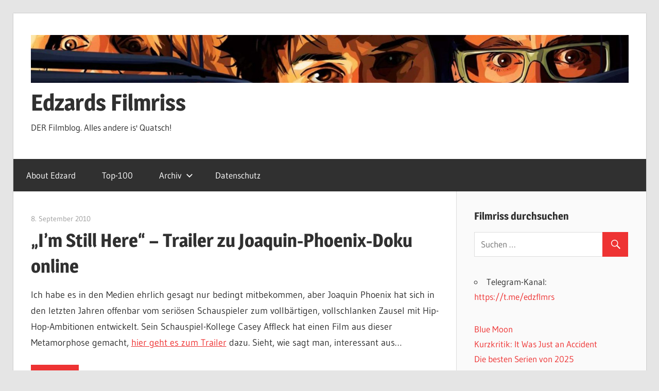

--- FILE ---
content_type: text/html; charset=UTF-8
request_url: https://www.edzards-filmriss.de/2010/09/im-still-here-trailer-zu-joaquin-phoenix-doku-online/
body_size: 10899
content:
<!DOCTYPE html>
<html lang="de" prefix="og: http://ogp.me/ns#">

<head>
<meta charset="UTF-8">
<meta name="viewport" content="width=device-width, initial-scale=1">
<link rel="profile" href="http://gmpg.org/xfn/11">
<link rel="pingback" href="https://www.edzards-filmriss.de/xmlrpc.php">

<title>&quot;I&#039;m Still Here&quot; - Trailer zu Joaquin-Phoenix-Doku online - Edzards Filmriss</title>
<meta name='robots' content='max-image-preview:large' />

<!-- This site is optimized with the Yoast SEO Premium plugin v4.3.2 - https://yoast.com/wordpress/plugins/seo/ -->
<link rel="canonical" href="https://www.edzards-filmriss.de/2010/09/im-still-here-trailer-zu-joaquin-phoenix-doku-online/" />
<meta property="og:locale" content="de_DE" />
<meta property="og:type" content="article" />
<meta property="og:title" content="&quot;I&#039;m Still Here&quot; - Trailer zu Joaquin-Phoenix-Doku online - Edzards Filmriss" />
<meta property="og:url" content="https://www.edzards-filmriss.de/2010/09/im-still-here-trailer-zu-joaquin-phoenix-doku-online/" />
<meta property="og:site_name" content="Edzards Filmriss" />
<meta property="article:section" content="Allgemein" />
<meta property="article:published_time" content="2010-09-08T16:27:05+02:00" />
<meta name="twitter:card" content="summary" />
<meta name="twitter:title" content="&quot;I&#039;m Still Here&quot; - Trailer zu Joaquin-Phoenix-Doku online - Edzards Filmriss" />
<meta property="DC.date.issued" content="2010-09-08T16:27:05+02:00" />
<!-- / Yoast SEO Premium plugin. -->

<link rel='dns-prefetch' href='//platform-api.sharethis.com' />
<link rel='dns-prefetch' href='//v0.wordpress.com' />
<link rel="alternate" type="application/rss+xml" title="Edzards Filmriss &raquo; Feed" href="https://www.edzards-filmriss.de/feed/" />
<link rel="alternate" type="application/rss+xml" title="Edzards Filmriss &raquo; Kommentar-Feed" href="https://www.edzards-filmriss.de/comments/feed/" />
<link rel="alternate" title="oEmbed (JSON)" type="application/json+oembed" href="https://www.edzards-filmriss.de/wp-json/oembed/1.0/embed?url=https%3A%2F%2Fwww.edzards-filmriss.de%2F2010%2F09%2Fim-still-here-trailer-zu-joaquin-phoenix-doku-online%2F" />
<link rel="alternate" title="oEmbed (XML)" type="text/xml+oembed" href="https://www.edzards-filmriss.de/wp-json/oembed/1.0/embed?url=https%3A%2F%2Fwww.edzards-filmriss.de%2F2010%2F09%2Fim-still-here-trailer-zu-joaquin-phoenix-doku-online%2F&#038;format=xml" />
<style id='wp-img-auto-sizes-contain-inline-css' type='text/css'>
img:is([sizes=auto i],[sizes^="auto," i]){contain-intrinsic-size:3000px 1500px}
/*# sourceURL=wp-img-auto-sizes-contain-inline-css */
</style>
<link rel='stylesheet' id='wellington-theme-fonts-css' href='https://www.edzards-filmriss.de/wp-content/fonts/7d54251587a48bee6940b30e868c7067.css?ver=20201110' type='text/css' media='all' />
<style id='wp-emoji-styles-inline-css' type='text/css'>

	img.wp-smiley, img.emoji {
		display: inline !important;
		border: none !important;
		box-shadow: none !important;
		height: 1em !important;
		width: 1em !important;
		margin: 0 0.07em !important;
		vertical-align: -0.1em !important;
		background: none !important;
		padding: 0 !important;
	}
/*# sourceURL=wp-emoji-styles-inline-css */
</style>
<style id='wp-block-library-inline-css' type='text/css'>
:root{--wp-block-synced-color:#7a00df;--wp-block-synced-color--rgb:122,0,223;--wp-bound-block-color:var(--wp-block-synced-color);--wp-editor-canvas-background:#ddd;--wp-admin-theme-color:#007cba;--wp-admin-theme-color--rgb:0,124,186;--wp-admin-theme-color-darker-10:#006ba1;--wp-admin-theme-color-darker-10--rgb:0,107,160.5;--wp-admin-theme-color-darker-20:#005a87;--wp-admin-theme-color-darker-20--rgb:0,90,135;--wp-admin-border-width-focus:2px}@media (min-resolution:192dpi){:root{--wp-admin-border-width-focus:1.5px}}.wp-element-button{cursor:pointer}:root .has-very-light-gray-background-color{background-color:#eee}:root .has-very-dark-gray-background-color{background-color:#313131}:root .has-very-light-gray-color{color:#eee}:root .has-very-dark-gray-color{color:#313131}:root .has-vivid-green-cyan-to-vivid-cyan-blue-gradient-background{background:linear-gradient(135deg,#00d084,#0693e3)}:root .has-purple-crush-gradient-background{background:linear-gradient(135deg,#34e2e4,#4721fb 50%,#ab1dfe)}:root .has-hazy-dawn-gradient-background{background:linear-gradient(135deg,#faaca8,#dad0ec)}:root .has-subdued-olive-gradient-background{background:linear-gradient(135deg,#fafae1,#67a671)}:root .has-atomic-cream-gradient-background{background:linear-gradient(135deg,#fdd79a,#004a59)}:root .has-nightshade-gradient-background{background:linear-gradient(135deg,#330968,#31cdcf)}:root .has-midnight-gradient-background{background:linear-gradient(135deg,#020381,#2874fc)}:root{--wp--preset--font-size--normal:16px;--wp--preset--font-size--huge:42px}.has-regular-font-size{font-size:1em}.has-larger-font-size{font-size:2.625em}.has-normal-font-size{font-size:var(--wp--preset--font-size--normal)}.has-huge-font-size{font-size:var(--wp--preset--font-size--huge)}.has-text-align-center{text-align:center}.has-text-align-left{text-align:left}.has-text-align-right{text-align:right}.has-fit-text{white-space:nowrap!important}#end-resizable-editor-section{display:none}.aligncenter{clear:both}.items-justified-left{justify-content:flex-start}.items-justified-center{justify-content:center}.items-justified-right{justify-content:flex-end}.items-justified-space-between{justify-content:space-between}.screen-reader-text{border:0;clip-path:inset(50%);height:1px;margin:-1px;overflow:hidden;padding:0;position:absolute;width:1px;word-wrap:normal!important}.screen-reader-text:focus{background-color:#ddd;clip-path:none;color:#444;display:block;font-size:1em;height:auto;left:5px;line-height:normal;padding:15px 23px 14px;text-decoration:none;top:5px;width:auto;z-index:100000}html :where(.has-border-color){border-style:solid}html :where([style*=border-top-color]){border-top-style:solid}html :where([style*=border-right-color]){border-right-style:solid}html :where([style*=border-bottom-color]){border-bottom-style:solid}html :where([style*=border-left-color]){border-left-style:solid}html :where([style*=border-width]){border-style:solid}html :where([style*=border-top-width]){border-top-style:solid}html :where([style*=border-right-width]){border-right-style:solid}html :where([style*=border-bottom-width]){border-bottom-style:solid}html :where([style*=border-left-width]){border-left-style:solid}html :where(img[class*=wp-image-]){height:auto;max-width:100%}:where(figure){margin:0 0 1em}html :where(.is-position-sticky){--wp-admin--admin-bar--position-offset:var(--wp-admin--admin-bar--height,0px)}@media screen and (max-width:600px){html :where(.is-position-sticky){--wp-admin--admin-bar--position-offset:0px}}
.has-text-align-justify{text-align:justify;}

/*# sourceURL=wp-block-library-inline-css */
</style><style id='wp-block-categories-inline-css' type='text/css'>
.wp-block-categories{box-sizing:border-box}.wp-block-categories.alignleft{margin-right:2em}.wp-block-categories.alignright{margin-left:2em}.wp-block-categories.wp-block-categories-dropdown.aligncenter{text-align:center}.wp-block-categories .wp-block-categories__label{display:block;width:100%}
/*# sourceURL=https://www.edzards-filmriss.de/wp-includes/blocks/categories/style.min.css */
</style>
<style id='wp-block-latest-posts-inline-css' type='text/css'>
.wp-block-latest-posts{box-sizing:border-box}.wp-block-latest-posts.alignleft{margin-right:2em}.wp-block-latest-posts.alignright{margin-left:2em}.wp-block-latest-posts.wp-block-latest-posts__list{list-style:none}.wp-block-latest-posts.wp-block-latest-posts__list li{clear:both;overflow-wrap:break-word}.wp-block-latest-posts.is-grid{display:flex;flex-wrap:wrap}.wp-block-latest-posts.is-grid li{margin:0 1.25em 1.25em 0;width:100%}@media (min-width:600px){.wp-block-latest-posts.columns-2 li{width:calc(50% - .625em)}.wp-block-latest-posts.columns-2 li:nth-child(2n){margin-right:0}.wp-block-latest-posts.columns-3 li{width:calc(33.33333% - .83333em)}.wp-block-latest-posts.columns-3 li:nth-child(3n){margin-right:0}.wp-block-latest-posts.columns-4 li{width:calc(25% - .9375em)}.wp-block-latest-posts.columns-4 li:nth-child(4n){margin-right:0}.wp-block-latest-posts.columns-5 li{width:calc(20% - 1em)}.wp-block-latest-posts.columns-5 li:nth-child(5n){margin-right:0}.wp-block-latest-posts.columns-6 li{width:calc(16.66667% - 1.04167em)}.wp-block-latest-posts.columns-6 li:nth-child(6n){margin-right:0}}:root :where(.wp-block-latest-posts.is-grid){padding:0}:root :where(.wp-block-latest-posts.wp-block-latest-posts__list){padding-left:0}.wp-block-latest-posts__post-author,.wp-block-latest-posts__post-date{display:block;font-size:.8125em}.wp-block-latest-posts__post-excerpt,.wp-block-latest-posts__post-full-content{margin-bottom:1em;margin-top:.5em}.wp-block-latest-posts__featured-image a{display:inline-block}.wp-block-latest-posts__featured-image img{height:auto;max-width:100%;width:auto}.wp-block-latest-posts__featured-image.alignleft{float:left;margin-right:1em}.wp-block-latest-posts__featured-image.alignright{float:right;margin-left:1em}.wp-block-latest-posts__featured-image.aligncenter{margin-bottom:1em;text-align:center}
/*# sourceURL=https://www.edzards-filmriss.de/wp-includes/blocks/latest-posts/style.min.css */
</style>
<style id='wp-block-list-inline-css' type='text/css'>
ol,ul{box-sizing:border-box}:root :where(.wp-block-list.has-background){padding:1.25em 2.375em}
/*# sourceURL=https://www.edzards-filmriss.de/wp-includes/blocks/list/style.min.css */
</style>
<style id='wp-block-columns-inline-css' type='text/css'>
.wp-block-columns{box-sizing:border-box;display:flex;flex-wrap:wrap!important}@media (min-width:782px){.wp-block-columns{flex-wrap:nowrap!important}}.wp-block-columns{align-items:normal!important}.wp-block-columns.are-vertically-aligned-top{align-items:flex-start}.wp-block-columns.are-vertically-aligned-center{align-items:center}.wp-block-columns.are-vertically-aligned-bottom{align-items:flex-end}@media (max-width:781px){.wp-block-columns:not(.is-not-stacked-on-mobile)>.wp-block-column{flex-basis:100%!important}}@media (min-width:782px){.wp-block-columns:not(.is-not-stacked-on-mobile)>.wp-block-column{flex-basis:0;flex-grow:1}.wp-block-columns:not(.is-not-stacked-on-mobile)>.wp-block-column[style*=flex-basis]{flex-grow:0}}.wp-block-columns.is-not-stacked-on-mobile{flex-wrap:nowrap!important}.wp-block-columns.is-not-stacked-on-mobile>.wp-block-column{flex-basis:0;flex-grow:1}.wp-block-columns.is-not-stacked-on-mobile>.wp-block-column[style*=flex-basis]{flex-grow:0}:where(.wp-block-columns){margin-bottom:1.75em}:where(.wp-block-columns.has-background){padding:1.25em 2.375em}.wp-block-column{flex-grow:1;min-width:0;overflow-wrap:break-word;word-break:break-word}.wp-block-column.is-vertically-aligned-top{align-self:flex-start}.wp-block-column.is-vertically-aligned-center{align-self:center}.wp-block-column.is-vertically-aligned-bottom{align-self:flex-end}.wp-block-column.is-vertically-aligned-stretch{align-self:stretch}.wp-block-column.is-vertically-aligned-bottom,.wp-block-column.is-vertically-aligned-center,.wp-block-column.is-vertically-aligned-top{width:100%}
/*# sourceURL=https://www.edzards-filmriss.de/wp-includes/blocks/columns/style.min.css */
</style>
<style id='global-styles-inline-css' type='text/css'>
:root{--wp--preset--aspect-ratio--square: 1;--wp--preset--aspect-ratio--4-3: 4/3;--wp--preset--aspect-ratio--3-4: 3/4;--wp--preset--aspect-ratio--3-2: 3/2;--wp--preset--aspect-ratio--2-3: 2/3;--wp--preset--aspect-ratio--16-9: 16/9;--wp--preset--aspect-ratio--9-16: 9/16;--wp--preset--color--black: #000000;--wp--preset--color--cyan-bluish-gray: #abb8c3;--wp--preset--color--white: #ffffff;--wp--preset--color--pale-pink: #f78da7;--wp--preset--color--vivid-red: #cf2e2e;--wp--preset--color--luminous-vivid-orange: #ff6900;--wp--preset--color--luminous-vivid-amber: #fcb900;--wp--preset--color--light-green-cyan: #7bdcb5;--wp--preset--color--vivid-green-cyan: #00d084;--wp--preset--color--pale-cyan-blue: #8ed1fc;--wp--preset--color--vivid-cyan-blue: #0693e3;--wp--preset--color--vivid-purple: #9b51e0;--wp--preset--color--primary: #ee3333;--wp--preset--color--secondary: #d51a1a;--wp--preset--color--tertiary: #bb0000;--wp--preset--color--accent: #3333ee;--wp--preset--color--highlight: #eeee33;--wp--preset--color--light-gray: #fafafa;--wp--preset--color--gray: #999999;--wp--preset--color--dark-gray: #303030;--wp--preset--gradient--vivid-cyan-blue-to-vivid-purple: linear-gradient(135deg,rgb(6,147,227) 0%,rgb(155,81,224) 100%);--wp--preset--gradient--light-green-cyan-to-vivid-green-cyan: linear-gradient(135deg,rgb(122,220,180) 0%,rgb(0,208,130) 100%);--wp--preset--gradient--luminous-vivid-amber-to-luminous-vivid-orange: linear-gradient(135deg,rgb(252,185,0) 0%,rgb(255,105,0) 100%);--wp--preset--gradient--luminous-vivid-orange-to-vivid-red: linear-gradient(135deg,rgb(255,105,0) 0%,rgb(207,46,46) 100%);--wp--preset--gradient--very-light-gray-to-cyan-bluish-gray: linear-gradient(135deg,rgb(238,238,238) 0%,rgb(169,184,195) 100%);--wp--preset--gradient--cool-to-warm-spectrum: linear-gradient(135deg,rgb(74,234,220) 0%,rgb(151,120,209) 20%,rgb(207,42,186) 40%,rgb(238,44,130) 60%,rgb(251,105,98) 80%,rgb(254,248,76) 100%);--wp--preset--gradient--blush-light-purple: linear-gradient(135deg,rgb(255,206,236) 0%,rgb(152,150,240) 100%);--wp--preset--gradient--blush-bordeaux: linear-gradient(135deg,rgb(254,205,165) 0%,rgb(254,45,45) 50%,rgb(107,0,62) 100%);--wp--preset--gradient--luminous-dusk: linear-gradient(135deg,rgb(255,203,112) 0%,rgb(199,81,192) 50%,rgb(65,88,208) 100%);--wp--preset--gradient--pale-ocean: linear-gradient(135deg,rgb(255,245,203) 0%,rgb(182,227,212) 50%,rgb(51,167,181) 100%);--wp--preset--gradient--electric-grass: linear-gradient(135deg,rgb(202,248,128) 0%,rgb(113,206,126) 100%);--wp--preset--gradient--midnight: linear-gradient(135deg,rgb(2,3,129) 0%,rgb(40,116,252) 100%);--wp--preset--font-size--small: 13px;--wp--preset--font-size--medium: 20px;--wp--preset--font-size--large: 36px;--wp--preset--font-size--x-large: 42px;--wp--preset--spacing--20: 0.44rem;--wp--preset--spacing--30: 0.67rem;--wp--preset--spacing--40: 1rem;--wp--preset--spacing--50: 1.5rem;--wp--preset--spacing--60: 2.25rem;--wp--preset--spacing--70: 3.38rem;--wp--preset--spacing--80: 5.06rem;--wp--preset--shadow--natural: 6px 6px 9px rgba(0, 0, 0, 0.2);--wp--preset--shadow--deep: 12px 12px 50px rgba(0, 0, 0, 0.4);--wp--preset--shadow--sharp: 6px 6px 0px rgba(0, 0, 0, 0.2);--wp--preset--shadow--outlined: 6px 6px 0px -3px rgb(255, 255, 255), 6px 6px rgb(0, 0, 0);--wp--preset--shadow--crisp: 6px 6px 0px rgb(0, 0, 0);}:where(.is-layout-flex){gap: 0.5em;}:where(.is-layout-grid){gap: 0.5em;}body .is-layout-flex{display: flex;}.is-layout-flex{flex-wrap: wrap;align-items: center;}.is-layout-flex > :is(*, div){margin: 0;}body .is-layout-grid{display: grid;}.is-layout-grid > :is(*, div){margin: 0;}:where(.wp-block-columns.is-layout-flex){gap: 2em;}:where(.wp-block-columns.is-layout-grid){gap: 2em;}:where(.wp-block-post-template.is-layout-flex){gap: 1.25em;}:where(.wp-block-post-template.is-layout-grid){gap: 1.25em;}.has-black-color{color: var(--wp--preset--color--black) !important;}.has-cyan-bluish-gray-color{color: var(--wp--preset--color--cyan-bluish-gray) !important;}.has-white-color{color: var(--wp--preset--color--white) !important;}.has-pale-pink-color{color: var(--wp--preset--color--pale-pink) !important;}.has-vivid-red-color{color: var(--wp--preset--color--vivid-red) !important;}.has-luminous-vivid-orange-color{color: var(--wp--preset--color--luminous-vivid-orange) !important;}.has-luminous-vivid-amber-color{color: var(--wp--preset--color--luminous-vivid-amber) !important;}.has-light-green-cyan-color{color: var(--wp--preset--color--light-green-cyan) !important;}.has-vivid-green-cyan-color{color: var(--wp--preset--color--vivid-green-cyan) !important;}.has-pale-cyan-blue-color{color: var(--wp--preset--color--pale-cyan-blue) !important;}.has-vivid-cyan-blue-color{color: var(--wp--preset--color--vivid-cyan-blue) !important;}.has-vivid-purple-color{color: var(--wp--preset--color--vivid-purple) !important;}.has-black-background-color{background-color: var(--wp--preset--color--black) !important;}.has-cyan-bluish-gray-background-color{background-color: var(--wp--preset--color--cyan-bluish-gray) !important;}.has-white-background-color{background-color: var(--wp--preset--color--white) !important;}.has-pale-pink-background-color{background-color: var(--wp--preset--color--pale-pink) !important;}.has-vivid-red-background-color{background-color: var(--wp--preset--color--vivid-red) !important;}.has-luminous-vivid-orange-background-color{background-color: var(--wp--preset--color--luminous-vivid-orange) !important;}.has-luminous-vivid-amber-background-color{background-color: var(--wp--preset--color--luminous-vivid-amber) !important;}.has-light-green-cyan-background-color{background-color: var(--wp--preset--color--light-green-cyan) !important;}.has-vivid-green-cyan-background-color{background-color: var(--wp--preset--color--vivid-green-cyan) !important;}.has-pale-cyan-blue-background-color{background-color: var(--wp--preset--color--pale-cyan-blue) !important;}.has-vivid-cyan-blue-background-color{background-color: var(--wp--preset--color--vivid-cyan-blue) !important;}.has-vivid-purple-background-color{background-color: var(--wp--preset--color--vivid-purple) !important;}.has-black-border-color{border-color: var(--wp--preset--color--black) !important;}.has-cyan-bluish-gray-border-color{border-color: var(--wp--preset--color--cyan-bluish-gray) !important;}.has-white-border-color{border-color: var(--wp--preset--color--white) !important;}.has-pale-pink-border-color{border-color: var(--wp--preset--color--pale-pink) !important;}.has-vivid-red-border-color{border-color: var(--wp--preset--color--vivid-red) !important;}.has-luminous-vivid-orange-border-color{border-color: var(--wp--preset--color--luminous-vivid-orange) !important;}.has-luminous-vivid-amber-border-color{border-color: var(--wp--preset--color--luminous-vivid-amber) !important;}.has-light-green-cyan-border-color{border-color: var(--wp--preset--color--light-green-cyan) !important;}.has-vivid-green-cyan-border-color{border-color: var(--wp--preset--color--vivid-green-cyan) !important;}.has-pale-cyan-blue-border-color{border-color: var(--wp--preset--color--pale-cyan-blue) !important;}.has-vivid-cyan-blue-border-color{border-color: var(--wp--preset--color--vivid-cyan-blue) !important;}.has-vivid-purple-border-color{border-color: var(--wp--preset--color--vivid-purple) !important;}.has-vivid-cyan-blue-to-vivid-purple-gradient-background{background: var(--wp--preset--gradient--vivid-cyan-blue-to-vivid-purple) !important;}.has-light-green-cyan-to-vivid-green-cyan-gradient-background{background: var(--wp--preset--gradient--light-green-cyan-to-vivid-green-cyan) !important;}.has-luminous-vivid-amber-to-luminous-vivid-orange-gradient-background{background: var(--wp--preset--gradient--luminous-vivid-amber-to-luminous-vivid-orange) !important;}.has-luminous-vivid-orange-to-vivid-red-gradient-background{background: var(--wp--preset--gradient--luminous-vivid-orange-to-vivid-red) !important;}.has-very-light-gray-to-cyan-bluish-gray-gradient-background{background: var(--wp--preset--gradient--very-light-gray-to-cyan-bluish-gray) !important;}.has-cool-to-warm-spectrum-gradient-background{background: var(--wp--preset--gradient--cool-to-warm-spectrum) !important;}.has-blush-light-purple-gradient-background{background: var(--wp--preset--gradient--blush-light-purple) !important;}.has-blush-bordeaux-gradient-background{background: var(--wp--preset--gradient--blush-bordeaux) !important;}.has-luminous-dusk-gradient-background{background: var(--wp--preset--gradient--luminous-dusk) !important;}.has-pale-ocean-gradient-background{background: var(--wp--preset--gradient--pale-ocean) !important;}.has-electric-grass-gradient-background{background: var(--wp--preset--gradient--electric-grass) !important;}.has-midnight-gradient-background{background: var(--wp--preset--gradient--midnight) !important;}.has-small-font-size{font-size: var(--wp--preset--font-size--small) !important;}.has-medium-font-size{font-size: var(--wp--preset--font-size--medium) !important;}.has-large-font-size{font-size: var(--wp--preset--font-size--large) !important;}.has-x-large-font-size{font-size: var(--wp--preset--font-size--x-large) !important;}
:where(.wp-block-columns.is-layout-flex){gap: 2em;}:where(.wp-block-columns.is-layout-grid){gap: 2em;}
/*# sourceURL=global-styles-inline-css */
</style>
<style id='core-block-supports-inline-css' type='text/css'>
.wp-container-core-columns-is-layout-9d6595d7{flex-wrap:nowrap;}
/*# sourceURL=core-block-supports-inline-css */
</style>

<style id='classic-theme-styles-inline-css' type='text/css'>
/*! This file is auto-generated */
.wp-block-button__link{color:#fff;background-color:#32373c;border-radius:9999px;box-shadow:none;text-decoration:none;padding:calc(.667em + 2px) calc(1.333em + 2px);font-size:1.125em}.wp-block-file__button{background:#32373c;color:#fff;text-decoration:none}
/*# sourceURL=/wp-includes/css/classic-themes.min.css */
</style>
<link rel='stylesheet' id='wellington-stylesheet-css' href='https://www.edzards-filmriss.de/wp-content/themes/wellington/style.css?ver=2.0.2' type='text/css' media='all' />
<link rel='stylesheet' id='wellington-safari-flexbox-fixes-css' href='https://www.edzards-filmriss.de/wp-content/themes/wellington/assets/css/safari-flexbox-fixes.css?ver=20200420' type='text/css' media='all' />
<link rel='stylesheet' id='genericons-css' href='https://www.edzards-filmriss.de/wp-content/plugins/jetpack/_inc/genericons/genericons/genericons.css?ver=3.1' type='text/css' media='all' />
<link rel='stylesheet' id='jetpack_css-css' href='https://www.edzards-filmriss.de/wp-content/plugins/jetpack/css/jetpack.css?ver=11.2.2' type='text/css' media='all' />
<script type="text/javascript" src="https://ajax.googleapis.com/ajax/libs/prototype/1.7.1.0/prototype.js?ver=1.7.1" id="prototype-js"></script>
<script type="text/javascript" src="https://ajax.googleapis.com/ajax/libs/scriptaculous/1.9.0/scriptaculous.js?ver=1.9.0" id="scriptaculous-root-js"></script>
<script type="text/javascript" src="https://ajax.googleapis.com/ajax/libs/scriptaculous/1.9.0/effects.js?ver=1.9.0" id="scriptaculous-effects-js"></script>
<script type="text/javascript" src="https://www.edzards-filmriss.de/wp-content/plugins/lightbox-2/lightbox.js?ver=1.8" id="lightbox-js"></script>
<script type="text/javascript" src="https://www.edzards-filmriss.de/wp-includes/js/jquery/jquery.min.js?ver=3.7.1" id="jquery-core-js"></script>
<script type="text/javascript" src="https://www.edzards-filmriss.de/wp-includes/js/jquery/jquery-migrate.min.js?ver=3.4.1" id="jquery-migrate-js"></script>
<script type="text/javascript" src="https://www.edzards-filmriss.de/wp-content/themes/wellington/assets/js/svgxuse.min.js?ver=1.2.6" id="svgxuse-js"></script>
<script type="text/javascript" src="//platform-api.sharethis.com/js/sharethis.js#product=ga&amp;property=5c826ab7df6421001143b636" id="googleanalytics-platform-sharethis-js"></script>
<link rel="https://api.w.org/" href="https://www.edzards-filmriss.de/wp-json/" /><link rel="alternate" title="JSON" type="application/json" href="https://www.edzards-filmriss.de/wp-json/wp/v2/posts/3974" /><link rel="EditURI" type="application/rsd+xml" title="RSD" href="https://www.edzards-filmriss.de/xmlrpc.php?rsd" />
<meta name="generator" content="WordPress 6.9" />
<link rel='shortlink' href='https://wp.me/pSDYy-126' />

	<!-- begin lightbox scripts -->
	<script type="text/javascript">
    //<![CDATA[
    document.write('<link rel="stylesheet" href="https://www.edzards-filmriss.de/wp-content/plugins/lightbox-2/Themes/Black/lightbox.css" type="text/css" media="screen" />');
    //]]>
    </script>
	<!-- end lightbox scripts -->
<style>img#wpstats{display:none}</style>
	<script>
(function() {
	(function (i, s, o, g, r, a, m) {
		i['GoogleAnalyticsObject'] = r;
		i[r] = i[r] || function () {
				(i[r].q = i[r].q || []).push(arguments)
			}, i[r].l = 1 * new Date();
		a = s.createElement(o),
			m = s.getElementsByTagName(o)[0];
		a.async = 1;
		a.src = g;
		m.parentNode.insertBefore(a, m)
	})(window, document, 'script', 'https://google-analytics.com/analytics.js', 'ga');

	ga('create', 'UA-18015452-1', 'auto');
			ga('send', 'pageview');
	})();
</script>
</head>

<body class="wp-singular post-template-default single single-post postid-3974 single-format-standard wp-custom-logo wp-embed-responsive wp-theme-wellington post-layout-two-columns post-layout-columns author-hidden">

	<div id="header-top" class="header-bar-wrap"></div>

	<div id="page" class="hfeed site">

		<a class="skip-link screen-reader-text" href="#content">Zum Inhalt springen</a>

		<header id="masthead" class="site-header clearfix" role="banner">

			<div class="header-main container clearfix">

				<div id="logo" class="site-branding clearfix">

					<a href="https://www.edzards-filmriss.de/" class="custom-logo-link" rel="home"><img width="2500" height="200" src="https://www.edzards-filmriss.de/wp-content/uploads/2017/01/cropped-cropped-a-Scanner-Darkly3-1.jpg" class="custom-logo" alt="Edzards Filmriss" decoding="async" fetchpriority="high" srcset="https://www.edzards-filmriss.de/wp-content/uploads/2017/01/cropped-cropped-a-Scanner-Darkly3-1.jpg 2500w, https://www.edzards-filmriss.de/wp-content/uploads/2017/01/cropped-cropped-a-Scanner-Darkly3-1-300x24.jpg 300w, https://www.edzards-filmriss.de/wp-content/uploads/2017/01/cropped-cropped-a-Scanner-Darkly3-1-1024x82.jpg 1024w, https://www.edzards-filmriss.de/wp-content/uploads/2017/01/cropped-cropped-a-Scanner-Darkly3-1-768x61.jpg 768w, https://www.edzards-filmriss.de/wp-content/uploads/2017/01/cropped-cropped-a-Scanner-Darkly3-1-1536x123.jpg 1536w, https://www.edzards-filmriss.de/wp-content/uploads/2017/01/cropped-cropped-a-Scanner-Darkly3-1-2048x164.jpg 2048w" sizes="(max-width: 2500px) 100vw, 2500px" data-attachment-id="13539" data-permalink="https://www.edzards-filmriss.de/cropped-cropped-a-scanner-darkly3-1-jpg/" data-orig-file="https://www.edzards-filmriss.de/wp-content/uploads/2017/01/cropped-cropped-a-Scanner-Darkly3-1.jpg" data-orig-size="2500,200" data-comments-opened="1" data-image-meta="{&quot;aperture&quot;:&quot;0&quot;,&quot;credit&quot;:&quot;&quot;,&quot;camera&quot;:&quot;&quot;,&quot;caption&quot;:&quot;&quot;,&quot;created_timestamp&quot;:&quot;0&quot;,&quot;copyright&quot;:&quot;&quot;,&quot;focal_length&quot;:&quot;0&quot;,&quot;iso&quot;:&quot;0&quot;,&quot;shutter_speed&quot;:&quot;0&quot;,&quot;title&quot;:&quot;&quot;,&quot;orientation&quot;:&quot;0&quot;}" data-image-title="cropped-cropped-a-Scanner-Darkly3-1.jpg" data-image-description="&lt;p&gt;https://www.edzards-filmriss.de/wp-content/uploads/2017/01/cropped-cropped-a-Scanner-Darkly3-1.jpg&lt;/p&gt;
" data-image-caption="" data-medium-file="https://www.edzards-filmriss.de/wp-content/uploads/2017/01/cropped-cropped-a-Scanner-Darkly3-1-300x24.jpg" data-large-file="https://www.edzards-filmriss.de/wp-content/uploads/2017/01/cropped-cropped-a-Scanner-Darkly3-1-1024x82.jpg" /></a>					
			<p class="site-title"><a href="https://www.edzards-filmriss.de/" rel="home">Edzards Filmriss</a></p>

							
			<p class="site-description">DER Filmblog. Alles andere is&#039; Quatsch!</p>

		
				</div><!-- .site-branding -->

				<div class="header-widgets clearfix">

					
				</div><!-- .header-widgets -->

			</div><!-- .header-main -->

			

	<div id="main-navigation-wrap" class="primary-navigation-wrap">

		
		<button class="primary-menu-toggle menu-toggle" aria-controls="primary-menu" aria-expanded="false" >
			<svg class="icon icon-menu" aria-hidden="true" role="img"> <use xlink:href="https://www.edzards-filmriss.de/wp-content/themes/wellington/assets/icons/genericons-neue.svg#menu"></use> </svg><svg class="icon icon-close" aria-hidden="true" role="img"> <use xlink:href="https://www.edzards-filmriss.de/wp-content/themes/wellington/assets/icons/genericons-neue.svg#close"></use> </svg>			<span class="menu-toggle-text">Navigation</span>
		</button>

		<div class="primary-navigation">

			<nav id="site-navigation" class="main-navigation" role="navigation"  aria-label="Primary Menu">

				<ul id="primary-menu" class="menu"><li id="menu-item-8643" class="menu-item menu-item-type-post_type menu-item-object-page menu-item-8643"><a href="https://www.edzards-filmriss.de/about/">About Edzard</a></li>
<li id="menu-item-8642" class="menu-item menu-item-type-post_type menu-item-object-page menu-item-8642"><a href="https://www.edzards-filmriss.de/die-100-besten-filme-aller-zeiten-the-gospel-according-to-edzehard/">Top-100</a></li>
<li id="menu-item-9513" class="menu-item menu-item-type-post_type menu-item-object-page menu-item-has-children menu-item-9513"><a href="https://www.edzards-filmriss.de/archiv/">Archiv<svg class="icon icon-expand" aria-hidden="true" role="img"> <use xlink:href="https://www.edzards-filmriss.de/wp-content/themes/wellington/assets/icons/genericons-neue.svg#expand"></use> </svg></a>
<ul class="sub-menu">
	<li id="menu-item-16037" class="menu-item menu-item-type-post_type menu-item-object-page menu-item-16037"><a href="https://www.edzards-filmriss.de/archiv-2026-filme-serien/">Archiv 2026 – Filme &#038; Serien</a></li>
	<li id="menu-item-15513" class="menu-item menu-item-type-post_type menu-item-object-page menu-item-15513"><a href="https://www.edzards-filmriss.de/archiv/archiv-2025-filme-serien/">Archiv 2025 – Filme &#038; Serien</a></li>
	<li id="menu-item-14994" class="menu-item menu-item-type-post_type menu-item-object-page menu-item-14994"><a href="https://www.edzards-filmriss.de/archiv-2024-filme-serien/">Archiv 2024 – Filme &#038; Serien</a></li>
	<li id="menu-item-14470" class="menu-item menu-item-type-post_type menu-item-object-page menu-item-14470"><a href="https://www.edzards-filmriss.de/archiv-2023-filme-serien/">Archiv 2023 – Filme &#038; Serien</a></li>
	<li id="menu-item-13942" class="menu-item menu-item-type-post_type menu-item-object-page menu-item-13942"><a href="https://www.edzards-filmriss.de/archiv/film-archiv-2022/">Film-Archiv 2022</a></li>
	<li id="menu-item-13357" class="menu-item menu-item-type-post_type menu-item-object-page menu-item-13357"><a href="https://www.edzards-filmriss.de/film-archiv-2021/">Film-Archiv 2021</a></li>
	<li id="menu-item-12902" class="menu-item menu-item-type-post_type menu-item-object-page menu-item-12902"><a href="https://www.edzards-filmriss.de/film-archiv-2020/">Film-Archiv 2020</a></li>
	<li id="menu-item-12431" class="menu-item menu-item-type-post_type menu-item-object-page menu-item-12431"><a href="https://www.edzards-filmriss.de/film-archiv-2019/">Film-Archiv 2019</a></li>
	<li id="menu-item-11594" class="menu-item menu-item-type-post_type menu-item-object-page menu-item-11594"><a href="https://www.edzards-filmriss.de/film-archiv-2018/">Film-Archiv 2018</a></li>
	<li id="menu-item-10285" class="menu-item menu-item-type-post_type menu-item-object-page menu-item-10285"><a href="https://www.edzards-filmriss.de/film-archiv-2017/">Film-Archiv 2017</a></li>
</ul>
</li>
<li id="menu-item-11997" class="menu-item menu-item-type-post_type menu-item-object-page menu-item-privacy-policy menu-item-11997"><a rel="privacy-policy" href="https://www.edzards-filmriss.de/datenschutz/">Datenschutz</a></li>
</ul>			</nav><!-- #site-navigation -->

		</div><!-- .primary-navigation -->

	</div>



		</header><!-- #masthead -->

		
		
		
		<div id="content" class="site-content container clearfix">

	<section id="primary" class="content-single content-area">
		<main id="main" class="site-main" role="main">
				
		
<article id="post-3974" class="post-3974 post type-post status-publish format-standard hentry category-allgemein">

	
	<header class="entry-header">

		<div class="entry-meta"><span class="meta-date"><a href="https://www.edzards-filmriss.de/2010/09/im-still-here-trailer-zu-joaquin-phoenix-doku-online/" title="16:27" rel="bookmark"><time class="entry-date published updated" datetime="2010-09-08T16:27:05+02:00">8. September 2010</time></a></span><span class="meta-author"> <span class="author vcard"><a class="url fn n" href="https://www.edzards-filmriss.de/author/edzehard/" title="Alle Beiträge von edzehard anzeigen" rel="author">edzehard</a></span></span></div>
		<h1 class="entry-title">&#8222;I&#8217;m Still Here&#8220; &#8211; Trailer zu Joaquin-Phoenix-Doku online</h1>
	</header><!-- .entry-header -->

	<div class="entry-content clearfix">

		<p>Ich habe es in den Medien ehrlich gesagt nur bedingt mitbekommen, aber Joaquin Phoenix hat sich in den letzten Jahren offenbar vom seriösen Schauspieler zum vollbärtigen, vollschlanken Zausel mit Hip-Hop-Ambitionen entwickelt. Sein Schauspiel-Kollege Casey Affleck hat einen Film aus dieser Metamorphose gemacht, <a title="Apple.com" href="http://trailers.apple.com/trailers/magnolia/imstillhere/" target="_blank">hier geht es zum Trailer</a> dazu. Sieht, wie sagt man, interessant aus&#8230;</p>

		
	</div><!-- .entry-content -->

	<footer class="entry-footer">

		
		<div class="entry-categories clearfix">
			<span class="meta-categories">
				<a href="https://www.edzards-filmriss.de/category/allgemein/" rel="category tag">Allgemein</a>			</span>
		</div><!-- .entry-categories -->

								
	<nav class="navigation post-navigation" aria-label="Beiträge">
		<h2 class="screen-reader-text">Beitragsnavigation</h2>
		<div class="nav-links"><div class="nav-previous"><a href="https://www.edzards-filmriss.de/2010/09/superhelden-und-kein-ende-was-in-den-nachsten-jahren-noch-so-kommt/" rel="prev"><span class="screen-reader-text">Vorheriger Beitrag:</span>Superhelden und kein Ende &#8211; was in den nächsten Jahren noch so kommt&#8230;</a></div><div class="nav-next"><a href="https://www.edzards-filmriss.de/2010/09/my-son-my-son-what-have-ye-done-dvd-import/" rel="next"><span class="screen-reader-text">Nächster Beitrag:</span>My Son, My Son, What Have Ye Done? (DVD-Import)</a></div></div>
	</nav>
	</footer><!-- .entry-footer -->

</article>

<div id="comments" class="comments-area">

	
	
	
	
</div><!-- #comments -->
		
		</main><!-- #main -->
	</section><!-- #primary -->
	
	
	<section id="secondary" class="sidebar widget-area clearfix" role="complementary">

		<aside id="search-3" class="widget widget_search clearfix"><div class="widget-header"><h3 class="widget-title">Filmriss durchsuchen</h3></div>
<form role="search" method="get" class="search-form" action="https://www.edzards-filmriss.de/">
	<label>
		<span class="screen-reader-text">Suchen nach:</span>
		<input type="search" class="search-field"
			placeholder="Suchen &hellip;"
			value="" name="s"
			title="Suchen nach:" />
	</label>
	<button type="submit" class="search-submit">
		<span class="genericon-search"></span>
		<span class="screen-reader-text">Suchen</span>
	</button>
</form>
</aside><aside id="block-4" class="widget widget_block clearfix">
<div class="wp-block-columns is-layout-flex wp-container-core-columns-is-layout-9d6595d7 wp-block-columns-is-layout-flex">
<div class="wp-block-column is-layout-flow wp-block-column-is-layout-flow" style="flex-basis:66.66%">
<ul class="wp-block-list">
<li>Telegram-Kanal: <a href="https://t.me/edzflmrs">https://t.me/edzflmrs</a></li>
</ul>
</div>



<div class="wp-block-column is-layout-flow wp-block-column-is-layout-flow" style="flex-basis:33.33%"></div>
</div>
</aside><aside id="block-9" class="widget widget_block widget_recent_entries clearfix"><ul class="wp-block-latest-posts__list wp-block-latest-posts"><li><a class="wp-block-latest-posts__post-title" href="https://www.edzards-filmriss.de/2026/01/blue-moon/">Blue Moon</a></li>
<li><a class="wp-block-latest-posts__post-title" href="https://www.edzards-filmriss.de/2026/01/kurzkritik-it-was-just-an-accident/">Kurzkritik: It Was Just an Accident</a></li>
<li><a class="wp-block-latest-posts__post-title" href="https://www.edzards-filmriss.de/2026/01/die-besten-serien-von-2025/">Die besten Serien von 2025</a></li>
<li><a class="wp-block-latest-posts__post-title" href="https://www.edzards-filmriss.de/2026/01/die-besten-filme-des-jahres-2025/">Die besten Filme des Jahres 2025</a></li>
<li><a class="wp-block-latest-posts__post-title" href="https://www.edzards-filmriss.de/2026/01/kurzkritik-wake-up-dead-man/">Kurzkritik: Wake up Dead Man</a></li>
</ul></aside><aside id="block-13" class="widget widget_block widget_categories clearfix"><ul class="wp-block-categories-list wp-block-categories">	<li class="cat-item cat-item-11"><a href="https://www.edzards-filmriss.de/category/action-abenteuer/">Action/Abenteuer</a>
</li>
	<li class="cat-item cat-item-1"><a href="https://www.edzards-filmriss.de/category/allgemein/">Allgemein</a>
</li>
	<li class="cat-item cat-item-3"><a href="https://www.edzards-filmriss.de/category/groses-kino/">Großes Kino!</a>
</li>
	<li class="cat-item cat-item-1374"><a href="https://www.edzards-filmriss.de/category/janz-wat-anderes/">Janz wat anderes..</a>
</li>
	<li class="cat-item cat-item-5"><a href="https://www.edzards-filmriss.de/category/kenntkeinmensch/">KenntKeinMensch</a>
</li>
	<li class="cat-item cat-item-6"><a href="https://www.edzards-filmriss.de/category/kranker-scheiss/">Kranker Scheiss</a>
</li>
	<li class="cat-item cat-item-7"><a href="https://www.edzards-filmriss.de/category/laaaangweilig/">Laaaangweilig!</a>
</li>
	<li class="cat-item cat-item-347"><a href="https://www.edzards-filmriss.de/category/listen/">Listen</a>
</li>
	<li class="cat-item cat-item-10"><a href="https://www.edzards-filmriss.de/category/mullhaufen/">Müllhaufen</a>
</li>
	<li class="cat-item cat-item-12"><a href="https://www.edzards-filmriss.de/category/selten-so-gelacht/">Selten so gelacht!</a>
</li>
	<li class="cat-item cat-item-2021"><a href="https://www.edzards-filmriss.de/category/trailer-der-woche/">Trailer der Woche</a>
</li>
	<li class="cat-item cat-item-900"><a href="https://www.edzards-filmriss.de/category/tv-serien/">TV-Serien</a>
</li>
</ul></aside>
	</section><!-- #secondary -->

	

	</div><!-- #content -->

	
	<div id="footer" class="footer-wrap">

		<footer id="colophon" class="site-footer container clearfix" role="contentinfo">

			
			<div id="footer-text" class="site-info">
				
	<span class="credit-link">
		WordPress Theme: Wellington by <a href="https://themezee.com/" target="_blank" rel="nofollow">ThemeZee</a>.	</span>

				</div><!-- .site-info -->

		</footer><!-- #colophon -->

	</div>

</div><!-- #page -->

<script type="speculationrules">
{"prefetch":[{"source":"document","where":{"and":[{"href_matches":"/*"},{"not":{"href_matches":["/wp-*.php","/wp-admin/*","/wp-content/uploads/*","/wp-content/*","/wp-content/plugins/*","/wp-content/themes/wellington/*","/*\\?(.+)"]}},{"not":{"selector_matches":"a[rel~=\"nofollow\"]"}},{"not":{"selector_matches":".no-prefetch, .no-prefetch a"}}]},"eagerness":"conservative"}]}
</script>
<script type="text/javascript" id="wellington-navigation-js-extra">
/* <![CDATA[ */
var wellingtonScreenReaderText = {"expand":"Expand child menu","collapse":"Collapse child menu","icon":"\u003Csvg class=\"icon icon-expand\" aria-hidden=\"true\" role=\"img\"\u003E \u003Cuse xlink:href=\"https://www.edzards-filmriss.de/wp-content/themes/wellington/assets/icons/genericons-neue.svg#expand\"\u003E\u003C/use\u003E \u003C/svg\u003E"};
//# sourceURL=wellington-navigation-js-extra
/* ]]> */
</script>
<script type="text/javascript" src="https://www.edzards-filmriss.de/wp-content/themes/wellington/assets/js/navigation.min.js?ver=20200822" id="wellington-navigation-js"></script>
<script type="text/javascript" src="https://www.edzards-filmriss.de/wp-content/plugins/jetpack/_inc/build/widgets/eu-cookie-law/eu-cookie-law.min.js?ver=20180522" id="eu-cookie-law-script-js"></script>
<script id="wp-emoji-settings" type="application/json">
{"baseUrl":"https://s.w.org/images/core/emoji/17.0.2/72x72/","ext":".png","svgUrl":"https://s.w.org/images/core/emoji/17.0.2/svg/","svgExt":".svg","source":{"concatemoji":"https://www.edzards-filmriss.de/wp-includes/js/wp-emoji-release.min.js?ver=6.9"}}
</script>
<script type="module">
/* <![CDATA[ */
/*! This file is auto-generated */
const a=JSON.parse(document.getElementById("wp-emoji-settings").textContent),o=(window._wpemojiSettings=a,"wpEmojiSettingsSupports"),s=["flag","emoji"];function i(e){try{var t={supportTests:e,timestamp:(new Date).valueOf()};sessionStorage.setItem(o,JSON.stringify(t))}catch(e){}}function c(e,t,n){e.clearRect(0,0,e.canvas.width,e.canvas.height),e.fillText(t,0,0);t=new Uint32Array(e.getImageData(0,0,e.canvas.width,e.canvas.height).data);e.clearRect(0,0,e.canvas.width,e.canvas.height),e.fillText(n,0,0);const a=new Uint32Array(e.getImageData(0,0,e.canvas.width,e.canvas.height).data);return t.every((e,t)=>e===a[t])}function p(e,t){e.clearRect(0,0,e.canvas.width,e.canvas.height),e.fillText(t,0,0);var n=e.getImageData(16,16,1,1);for(let e=0;e<n.data.length;e++)if(0!==n.data[e])return!1;return!0}function u(e,t,n,a){switch(t){case"flag":return n(e,"\ud83c\udff3\ufe0f\u200d\u26a7\ufe0f","\ud83c\udff3\ufe0f\u200b\u26a7\ufe0f")?!1:!n(e,"\ud83c\udde8\ud83c\uddf6","\ud83c\udde8\u200b\ud83c\uddf6")&&!n(e,"\ud83c\udff4\udb40\udc67\udb40\udc62\udb40\udc65\udb40\udc6e\udb40\udc67\udb40\udc7f","\ud83c\udff4\u200b\udb40\udc67\u200b\udb40\udc62\u200b\udb40\udc65\u200b\udb40\udc6e\u200b\udb40\udc67\u200b\udb40\udc7f");case"emoji":return!a(e,"\ud83e\u1fac8")}return!1}function f(e,t,n,a){let r;const o=(r="undefined"!=typeof WorkerGlobalScope&&self instanceof WorkerGlobalScope?new OffscreenCanvas(300,150):document.createElement("canvas")).getContext("2d",{willReadFrequently:!0}),s=(o.textBaseline="top",o.font="600 32px Arial",{});return e.forEach(e=>{s[e]=t(o,e,n,a)}),s}function r(e){var t=document.createElement("script");t.src=e,t.defer=!0,document.head.appendChild(t)}a.supports={everything:!0,everythingExceptFlag:!0},new Promise(t=>{let n=function(){try{var e=JSON.parse(sessionStorage.getItem(o));if("object"==typeof e&&"number"==typeof e.timestamp&&(new Date).valueOf()<e.timestamp+604800&&"object"==typeof e.supportTests)return e.supportTests}catch(e){}return null}();if(!n){if("undefined"!=typeof Worker&&"undefined"!=typeof OffscreenCanvas&&"undefined"!=typeof URL&&URL.createObjectURL&&"undefined"!=typeof Blob)try{var e="postMessage("+f.toString()+"("+[JSON.stringify(s),u.toString(),c.toString(),p.toString()].join(",")+"));",a=new Blob([e],{type:"text/javascript"});const r=new Worker(URL.createObjectURL(a),{name:"wpTestEmojiSupports"});return void(r.onmessage=e=>{i(n=e.data),r.terminate(),t(n)})}catch(e){}i(n=f(s,u,c,p))}t(n)}).then(e=>{for(const n in e)a.supports[n]=e[n],a.supports.everything=a.supports.everything&&a.supports[n],"flag"!==n&&(a.supports.everythingExceptFlag=a.supports.everythingExceptFlag&&a.supports[n]);var t;a.supports.everythingExceptFlag=a.supports.everythingExceptFlag&&!a.supports.flag,a.supports.everything||((t=a.source||{}).concatemoji?r(t.concatemoji):t.wpemoji&&t.twemoji&&(r(t.twemoji),r(t.wpemoji)))});
//# sourceURL=https://www.edzards-filmriss.de/wp-includes/js/wp-emoji-loader.min.js
/* ]]> */
</script>
<script src='https://stats.wp.com/e-202605.js' defer></script>
<script>
	_stq = window._stq || [];
	_stq.push([ 'view', {v:'ext',j:'1:11.2.2',blog:'13023382',post:'3974',tz:'1',srv:'www.edzards-filmriss.de'} ]);
	_stq.push([ 'clickTrackerInit', '13023382', '3974' ]);
</script>

</body>
</html>
